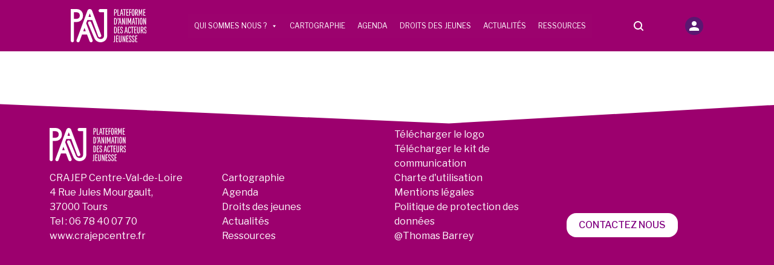

--- FILE ---
content_type: text/html; charset=UTF-8
request_url: https://www.la-paaj.fr/cto/academie-orleans-tours/
body_size: 13231
content:
<!DOCTYPE html><html lang="fr-FR" class="no-js"><head><script data-no-optimize="1">var litespeed_docref=sessionStorage.getItem("litespeed_docref");litespeed_docref&&(Object.defineProperty(document,"referrer",{get:function(){return litespeed_docref}}),sessionStorage.removeItem("litespeed_docref"));</script> <meta charset="UTF-8"><meta name="viewport" content="width=device-width, initial-scale=1.0"><meta http-equiv="X-UA-Compatible" content="IE=edge,chrome=1" /><link rel="profile" href="http://gmpg.org/xfn/11"><link rel="pingback" href="https://www.la-paaj.fr/xmlrpc.php"><title>Académie Orléans-Tours - La Paaj</title>
<!--[if lt IE 9]> <script src="https://www.la-paaj.fr/wp-content/themes/crajep/js/html5.js"></script> <![endif]--><meta name='robots' content='index, follow, max-image-preview:large, max-snippet:-1, max-video-preview:-1' /><link rel="canonical" href="https://www.la-paaj.fr/cto/academie-orleans-tours/" /><meta property="og:locale" content="fr_FR" /><meta property="og:type" content="article" /><meta property="og:title" content="Académie Orléans-Tours - La Paaj" /><meta property="og:url" content="https://www.la-paaj.fr/cto/academie-orleans-tours/" /><meta property="og:site_name" content="La Paaj" /><meta property="article:modified_time" content="2022-08-17T11:50:40+00:00" /><meta property="og:image" content="https://www.la-paaj.fr/wp-content/uploads/2022/08/academie.png" /><meta property="og:image:width" content="282" /><meta property="og:image:height" content="179" /><meta property="og:image:type" content="image/png" /><meta name="twitter:card" content="summary_large_image" /> <script type="application/ld+json" class="yoast-schema-graph">{"@context":"https://schema.org","@graph":[{"@type":"WebPage","@id":"https://www.la-paaj.fr/cto/academie-orleans-tours/","url":"https://www.la-paaj.fr/cto/academie-orleans-tours/","name":"Académie Orléans-Tours - La Paaj","isPartOf":{"@id":"https://www.la-paaj.fr/#website"},"primaryImageOfPage":{"@id":"https://www.la-paaj.fr/cto/academie-orleans-tours/#primaryimage"},"image":{"@id":"https://www.la-paaj.fr/cto/academie-orleans-tours/#primaryimage"},"thumbnailUrl":"https://www.la-paaj.fr/wp-content/uploads/2022/08/academie.png","datePublished":"2022-08-17T11:44:37+00:00","dateModified":"2022-08-17T11:50:40+00:00","breadcrumb":{"@id":"https://www.la-paaj.fr/cto/academie-orleans-tours/#breadcrumb"},"inLanguage":"fr-FR","potentialAction":[{"@type":"ReadAction","target":["https://www.la-paaj.fr/cto/academie-orleans-tours/"]}]},{"@type":"ImageObject","inLanguage":"fr-FR","@id":"https://www.la-paaj.fr/cto/academie-orleans-tours/#primaryimage","url":"https://www.la-paaj.fr/wp-content/uploads/2022/08/academie.png","contentUrl":"https://www.la-paaj.fr/wp-content/uploads/2022/08/academie.png","width":282,"height":179},{"@type":"BreadcrumbList","@id":"https://www.la-paaj.fr/cto/academie-orleans-tours/#breadcrumb","itemListElement":[{"@type":"ListItem","position":1,"name":"Accueil","item":"https://www.la-paaj.fr/"},{"@type":"ListItem","position":2,"name":"Académie Orléans-Tours"}]},{"@type":"WebSite","@id":"https://www.la-paaj.fr/#website","url":"https://www.la-paaj.fr/","name":"La Paaj","description":"Plateforme d&#039;animation des acteurs jeunesse","potentialAction":[{"@type":"SearchAction","target":{"@type":"EntryPoint","urlTemplate":"https://www.la-paaj.fr/?s={search_term_string}"},"query-input":{"@type":"PropertyValueSpecification","valueRequired":true,"valueName":"search_term_string"}}],"inLanguage":"fr-FR"}]}</script> <link rel="alternate" title="oEmbed (JSON)" type="application/json+oembed" href="https://www.la-paaj.fr/wp-json/oembed/1.0/embed?url=https%3A%2F%2Fwww.la-paaj.fr%2Fcto%2Facademie-orleans-tours%2F" /><link rel="alternate" title="oEmbed (XML)" type="text/xml+oembed" href="https://www.la-paaj.fr/wp-json/oembed/1.0/embed?url=https%3A%2F%2Fwww.la-paaj.fr%2Fcto%2Facademie-orleans-tours%2F&#038;format=xml" /><style id='wp-img-auto-sizes-contain-inline-css' type='text/css'>img:is([sizes=auto i],[sizes^="auto," i]){contain-intrinsic-size:3000px 1500px}
/*# sourceURL=wp-img-auto-sizes-contain-inline-css */</style><link data-optimized="2" rel="stylesheet" href="https://www.la-paaj.fr/wp-content/litespeed/css/f2a14a439dc31f68e29494d462cadc1a.css?ver=37f06" /><style id='global-styles-inline-css' type='text/css'>:root{--wp--preset--aspect-ratio--square: 1;--wp--preset--aspect-ratio--4-3: 4/3;--wp--preset--aspect-ratio--3-4: 3/4;--wp--preset--aspect-ratio--3-2: 3/2;--wp--preset--aspect-ratio--2-3: 2/3;--wp--preset--aspect-ratio--16-9: 16/9;--wp--preset--aspect-ratio--9-16: 9/16;--wp--preset--color--black: #000000;--wp--preset--color--cyan-bluish-gray: #abb8c3;--wp--preset--color--white: #ffffff;--wp--preset--color--pale-pink: #f78da7;--wp--preset--color--vivid-red: #cf2e2e;--wp--preset--color--luminous-vivid-orange: #ff6900;--wp--preset--color--luminous-vivid-amber: #fcb900;--wp--preset--color--light-green-cyan: #7bdcb5;--wp--preset--color--vivid-green-cyan: #00d084;--wp--preset--color--pale-cyan-blue: #8ed1fc;--wp--preset--color--vivid-cyan-blue: #0693e3;--wp--preset--color--vivid-purple: #9b51e0;--wp--preset--color--couleur-1: #3d2880;--wp--preset--color--couleur-2: #752182;--wp--preset--color--couleur-3: #b31080;--wp--preset--color--couleur-4: #e6007e;--wp--preset--gradient--vivid-cyan-blue-to-vivid-purple: linear-gradient(135deg,rgb(6,147,227) 0%,rgb(155,81,224) 100%);--wp--preset--gradient--light-green-cyan-to-vivid-green-cyan: linear-gradient(135deg,rgb(122,220,180) 0%,rgb(0,208,130) 100%);--wp--preset--gradient--luminous-vivid-amber-to-luminous-vivid-orange: linear-gradient(135deg,rgb(252,185,0) 0%,rgb(255,105,0) 100%);--wp--preset--gradient--luminous-vivid-orange-to-vivid-red: linear-gradient(135deg,rgb(255,105,0) 0%,rgb(207,46,46) 100%);--wp--preset--gradient--very-light-gray-to-cyan-bluish-gray: linear-gradient(135deg,rgb(238,238,238) 0%,rgb(169,184,195) 100%);--wp--preset--gradient--cool-to-warm-spectrum: linear-gradient(135deg,rgb(74,234,220) 0%,rgb(151,120,209) 20%,rgb(207,42,186) 40%,rgb(238,44,130) 60%,rgb(251,105,98) 80%,rgb(254,248,76) 100%);--wp--preset--gradient--blush-light-purple: linear-gradient(135deg,rgb(255,206,236) 0%,rgb(152,150,240) 100%);--wp--preset--gradient--blush-bordeaux: linear-gradient(135deg,rgb(254,205,165) 0%,rgb(254,45,45) 50%,rgb(107,0,62) 100%);--wp--preset--gradient--luminous-dusk: linear-gradient(135deg,rgb(255,203,112) 0%,rgb(199,81,192) 50%,rgb(65,88,208) 100%);--wp--preset--gradient--pale-ocean: linear-gradient(135deg,rgb(255,245,203) 0%,rgb(182,227,212) 50%,rgb(51,167,181) 100%);--wp--preset--gradient--electric-grass: linear-gradient(135deg,rgb(202,248,128) 0%,rgb(113,206,126) 100%);--wp--preset--gradient--midnight: linear-gradient(135deg,rgb(2,3,129) 0%,rgb(40,116,252) 100%);--wp--preset--font-size--small: 13px;--wp--preset--font-size--medium: 20px;--wp--preset--font-size--large: 36px;--wp--preset--font-size--x-large: 42px;--wp--preset--font-family--libre-franklin: Libre Franklin, sans-serif;--wp--preset--spacing--20: 0.44rem;--wp--preset--spacing--30: 0.67rem;--wp--preset--spacing--40: 1rem;--wp--preset--spacing--50: 1.5rem;--wp--preset--spacing--60: 2.25rem;--wp--preset--spacing--70: 3.38rem;--wp--preset--spacing--80: 5.06rem;--wp--preset--shadow--natural: 6px 6px 9px rgba(0, 0, 0, 0.2);--wp--preset--shadow--deep: 12px 12px 50px rgba(0, 0, 0, 0.4);--wp--preset--shadow--sharp: 6px 6px 0px rgba(0, 0, 0, 0.2);--wp--preset--shadow--outlined: 6px 6px 0px -3px rgb(255, 255, 255), 6px 6px rgb(0, 0, 0);--wp--preset--shadow--crisp: 6px 6px 0px rgb(0, 0, 0);}:root { --wp--style--global--content-size: 800px;--wp--style--global--wide-size: 1200px; }:where(body) { margin: 0; }.wp-site-blocks > .alignleft { float: left; margin-right: 2em; }.wp-site-blocks > .alignright { float: right; margin-left: 2em; }.wp-site-blocks > .aligncenter { justify-content: center; margin-left: auto; margin-right: auto; }:where(.wp-site-blocks) > * { margin-block-start: 24px; margin-block-end: 0; }:where(.wp-site-blocks) > :first-child { margin-block-start: 0; }:where(.wp-site-blocks) > :last-child { margin-block-end: 0; }:root { --wp--style--block-gap: 24px; }:root :where(.is-layout-flow) > :first-child{margin-block-start: 0;}:root :where(.is-layout-flow) > :last-child{margin-block-end: 0;}:root :where(.is-layout-flow) > *{margin-block-start: 24px;margin-block-end: 0;}:root :where(.is-layout-constrained) > :first-child{margin-block-start: 0;}:root :where(.is-layout-constrained) > :last-child{margin-block-end: 0;}:root :where(.is-layout-constrained) > *{margin-block-start: 24px;margin-block-end: 0;}:root :where(.is-layout-flex){gap: 24px;}:root :where(.is-layout-grid){gap: 24px;}.is-layout-flow > .alignleft{float: left;margin-inline-start: 0;margin-inline-end: 2em;}.is-layout-flow > .alignright{float: right;margin-inline-start: 2em;margin-inline-end: 0;}.is-layout-flow > .aligncenter{margin-left: auto !important;margin-right: auto !important;}.is-layout-constrained > .alignleft{float: left;margin-inline-start: 0;margin-inline-end: 2em;}.is-layout-constrained > .alignright{float: right;margin-inline-start: 2em;margin-inline-end: 0;}.is-layout-constrained > .aligncenter{margin-left: auto !important;margin-right: auto !important;}.is-layout-constrained > :where(:not(.alignleft):not(.alignright):not(.alignfull)){max-width: var(--wp--style--global--content-size);margin-left: auto !important;margin-right: auto !important;}.is-layout-constrained > .alignwide{max-width: var(--wp--style--global--wide-size);}body .is-layout-flex{display: flex;}.is-layout-flex{flex-wrap: wrap;align-items: center;}.is-layout-flex > :is(*, div){margin: 0;}body .is-layout-grid{display: grid;}.is-layout-grid > :is(*, div){margin: 0;}body{font-family: var(--wp--preset--font-family--libre-franklin);padding-top: 0px;padding-right: 0px;padding-bottom: 0px;padding-left: 0px;}a:where(:not(.wp-element-button)){text-decoration: underline;}:root :where(.wp-element-button, .wp-block-button__link){background-color: #32373c;border-width: 0;color: #fff;font-family: inherit;font-size: inherit;font-style: inherit;font-weight: inherit;letter-spacing: inherit;line-height: inherit;padding-top: calc(0.667em + 2px);padding-right: calc(1.333em + 2px);padding-bottom: calc(0.667em + 2px);padding-left: calc(1.333em + 2px);text-decoration: none;text-transform: inherit;}.has-black-color{color: var(--wp--preset--color--black) !important;}.has-cyan-bluish-gray-color{color: var(--wp--preset--color--cyan-bluish-gray) !important;}.has-white-color{color: var(--wp--preset--color--white) !important;}.has-pale-pink-color{color: var(--wp--preset--color--pale-pink) !important;}.has-vivid-red-color{color: var(--wp--preset--color--vivid-red) !important;}.has-luminous-vivid-orange-color{color: var(--wp--preset--color--luminous-vivid-orange) !important;}.has-luminous-vivid-amber-color{color: var(--wp--preset--color--luminous-vivid-amber) !important;}.has-light-green-cyan-color{color: var(--wp--preset--color--light-green-cyan) !important;}.has-vivid-green-cyan-color{color: var(--wp--preset--color--vivid-green-cyan) !important;}.has-pale-cyan-blue-color{color: var(--wp--preset--color--pale-cyan-blue) !important;}.has-vivid-cyan-blue-color{color: var(--wp--preset--color--vivid-cyan-blue) !important;}.has-vivid-purple-color{color: var(--wp--preset--color--vivid-purple) !important;}.has-couleur-1-color{color: var(--wp--preset--color--couleur-1) !important;}.has-couleur-2-color{color: var(--wp--preset--color--couleur-2) !important;}.has-couleur-3-color{color: var(--wp--preset--color--couleur-3) !important;}.has-couleur-4-color{color: var(--wp--preset--color--couleur-4) !important;}.has-black-background-color{background-color: var(--wp--preset--color--black) !important;}.has-cyan-bluish-gray-background-color{background-color: var(--wp--preset--color--cyan-bluish-gray) !important;}.has-white-background-color{background-color: var(--wp--preset--color--white) !important;}.has-pale-pink-background-color{background-color: var(--wp--preset--color--pale-pink) !important;}.has-vivid-red-background-color{background-color: var(--wp--preset--color--vivid-red) !important;}.has-luminous-vivid-orange-background-color{background-color: var(--wp--preset--color--luminous-vivid-orange) !important;}.has-luminous-vivid-amber-background-color{background-color: var(--wp--preset--color--luminous-vivid-amber) !important;}.has-light-green-cyan-background-color{background-color: var(--wp--preset--color--light-green-cyan) !important;}.has-vivid-green-cyan-background-color{background-color: var(--wp--preset--color--vivid-green-cyan) !important;}.has-pale-cyan-blue-background-color{background-color: var(--wp--preset--color--pale-cyan-blue) !important;}.has-vivid-cyan-blue-background-color{background-color: var(--wp--preset--color--vivid-cyan-blue) !important;}.has-vivid-purple-background-color{background-color: var(--wp--preset--color--vivid-purple) !important;}.has-couleur-1-background-color{background-color: var(--wp--preset--color--couleur-1) !important;}.has-couleur-2-background-color{background-color: var(--wp--preset--color--couleur-2) !important;}.has-couleur-3-background-color{background-color: var(--wp--preset--color--couleur-3) !important;}.has-couleur-4-background-color{background-color: var(--wp--preset--color--couleur-4) !important;}.has-black-border-color{border-color: var(--wp--preset--color--black) !important;}.has-cyan-bluish-gray-border-color{border-color: var(--wp--preset--color--cyan-bluish-gray) !important;}.has-white-border-color{border-color: var(--wp--preset--color--white) !important;}.has-pale-pink-border-color{border-color: var(--wp--preset--color--pale-pink) !important;}.has-vivid-red-border-color{border-color: var(--wp--preset--color--vivid-red) !important;}.has-luminous-vivid-orange-border-color{border-color: var(--wp--preset--color--luminous-vivid-orange) !important;}.has-luminous-vivid-amber-border-color{border-color: var(--wp--preset--color--luminous-vivid-amber) !important;}.has-light-green-cyan-border-color{border-color: var(--wp--preset--color--light-green-cyan) !important;}.has-vivid-green-cyan-border-color{border-color: var(--wp--preset--color--vivid-green-cyan) !important;}.has-pale-cyan-blue-border-color{border-color: var(--wp--preset--color--pale-cyan-blue) !important;}.has-vivid-cyan-blue-border-color{border-color: var(--wp--preset--color--vivid-cyan-blue) !important;}.has-vivid-purple-border-color{border-color: var(--wp--preset--color--vivid-purple) !important;}.has-couleur-1-border-color{border-color: var(--wp--preset--color--couleur-1) !important;}.has-couleur-2-border-color{border-color: var(--wp--preset--color--couleur-2) !important;}.has-couleur-3-border-color{border-color: var(--wp--preset--color--couleur-3) !important;}.has-couleur-4-border-color{border-color: var(--wp--preset--color--couleur-4) !important;}.has-vivid-cyan-blue-to-vivid-purple-gradient-background{background: var(--wp--preset--gradient--vivid-cyan-blue-to-vivid-purple) !important;}.has-light-green-cyan-to-vivid-green-cyan-gradient-background{background: var(--wp--preset--gradient--light-green-cyan-to-vivid-green-cyan) !important;}.has-luminous-vivid-amber-to-luminous-vivid-orange-gradient-background{background: var(--wp--preset--gradient--luminous-vivid-amber-to-luminous-vivid-orange) !important;}.has-luminous-vivid-orange-to-vivid-red-gradient-background{background: var(--wp--preset--gradient--luminous-vivid-orange-to-vivid-red) !important;}.has-very-light-gray-to-cyan-bluish-gray-gradient-background{background: var(--wp--preset--gradient--very-light-gray-to-cyan-bluish-gray) !important;}.has-cool-to-warm-spectrum-gradient-background{background: var(--wp--preset--gradient--cool-to-warm-spectrum) !important;}.has-blush-light-purple-gradient-background{background: var(--wp--preset--gradient--blush-light-purple) !important;}.has-blush-bordeaux-gradient-background{background: var(--wp--preset--gradient--blush-bordeaux) !important;}.has-luminous-dusk-gradient-background{background: var(--wp--preset--gradient--luminous-dusk) !important;}.has-pale-ocean-gradient-background{background: var(--wp--preset--gradient--pale-ocean) !important;}.has-electric-grass-gradient-background{background: var(--wp--preset--gradient--electric-grass) !important;}.has-midnight-gradient-background{background: var(--wp--preset--gradient--midnight) !important;}.has-small-font-size{font-size: var(--wp--preset--font-size--small) !important;}.has-medium-font-size{font-size: var(--wp--preset--font-size--medium) !important;}.has-large-font-size{font-size: var(--wp--preset--font-size--large) !important;}.has-x-large-font-size{font-size: var(--wp--preset--font-size--x-large) !important;}.has-libre-franklin-font-family{font-family: var(--wp--preset--font-family--libre-franklin) !important;}
/*# sourceURL=global-styles-inline-css */</style> <script type="litespeed/javascript" data-src="https://www.la-paaj.fr/wp-includes/js/jquery/jquery.min.js" id="jquery-core-js"></script> <link rel="https://api.w.org/" href="https://www.la-paaj.fr/wp-json/" /><link rel="alternate" title="JSON" type="application/json" href="https://www.la-paaj.fr/wp-json/wp/v2/cto/1394" /><link rel="EditURI" type="application/rsd+xml" title="RSD" href="https://www.la-paaj.fr/xmlrpc.php?rsd" /><meta name="generator" content="WordPress 6.9" /><link rel='shortlink' href='https://www.la-paaj.fr/?p=1394' /><style type="text/css" id="wp-custom-css">.btn-center{margin: auto;}</style><style type="text/css">/** Mega Menu CSS: fs **/</style><link rel="apple-touch-icon" sizes="57x57" href="/wp-content/themes/crajep/images/favicon/apple-icon-57x57.png"><link rel="apple-touch-icon" sizes="60x60" href="/wp-content/themes/crajep/images/favicon/apple-icon-60x60.png"><link rel="apple-touch-icon" sizes="72x72" href="/wp-content/themes/crajep/images/favicon/apple-icon-72x72.png"><link rel="apple-touch-icon" sizes="76x76" href="/wp-content/themes/crajep/images/favicon/apple-icon-76x76.png"><link rel="apple-touch-icon" sizes="114x114" href="/wp-content/themes/crajep/images/favicon/apple-icon-114x114.png"><link rel="apple-touch-icon" sizes="120x120" href="/wp-content/themes/crajep/images/favicon/apple-icon-120x120.png"><link rel="apple-touch-icon" sizes="144x144" href="/wp-content/themes/crajep/images/favicon/apple-icon-144x144.png"><link rel="apple-touch-icon" sizes="152x152" href="/wp-content/themes/crajep/images/favicon/apple-icon-152x152.png"><link rel="apple-touch-icon" sizes="180x180" href="/wp-content/themes/crajep/images/favicon/apple-icon-180x180.png"><link rel="icon" type="image/png" sizes="192x192"  href="/wp-content/themes/crajep/images/favicon/android-icon-192x192.png"><link rel="icon" type="image/png" sizes="32x32" href="/wp-content/themes/crajep/images/favicon/favicon-32x32.png"><link rel="icon" type="image/png" sizes="96x96" href="/wp-content/themes/crajep/images/favicon/favicon-96x96.png"><link rel="icon" type="image/png" sizes="16x16" href="/wp-content/themes/crajep/images/favicon/favicon-16x16.png"><link rel="manifest" href="/wp-content/themes/crajep/images/favicon/manifest.json"><meta name="msapplication-TileColor" content="#ffffff"><meta name="msapplication-TileImage" content="/wp-content/themes/crajep/images/favicon/ms-icon-144x144.png"><meta name="theme-color" content="#ffffff"><link rel="stylesheet" href="https://use.typekit.net/hbu5zie.css"> <script type="litespeed/javascript">tarteaucitron.init({"privacyUrl":"/politique-de-confidentialite","hashtag":"#tarteaucitron","cookieName":"tarteaucitron","orientation":"bottom","showAlertSmall":!0,"cookieslist":!1,"adblocker":!1,"DenyAllCta":!0,"AcceptAllCta":!0,"highPrivacy":!0,"handleBrowserDNTRequest":!1,"removeCredit":!0,"moreInfoLink":!0,"useExternalCss":!1,"readmoreLink":"/politique-de-confidentialite"})</script> <style>#tarteaucitronAlertSmall {
        left: 10px !important;
        right: auto !important;
    }
    #tarteaucitronIcon {
        left: 125px !important;
        right: auto !important;
        bottom: -10px !important;
    }</style> <script type="litespeed/javascript">var accesskey="3661"</script> <script type="litespeed/javascript" data-src="https://www.numanis.net/accessedition.js" charset="UTF-8"></script>  <script type="litespeed/javascript">var _paq=window._paq=window._paq||[];_paq.push(['trackPageView']);_paq.push(['enableLinkTracking']);(function(){var u="//www.la-paaj.fr/matomo/";_paq.push(['setTrackerUrl',u+'matomo.php']);_paq.push(['setSiteId','1']);var d=document,g=d.createElement('script'),s=d.getElementsByTagName('script')[0];g.async=!0;g.src=u+'matomo.js';s.parentNode.insertBefore(g,s)})()</script>  <script type="litespeed/javascript">function displayStructure(){jQuery('.prenom').css('display','none');jQuery('.next-step').removeClass('d-none');jQuery('.nom').removeClass('col-sm-6');jQuery('.nom').addClass('col-sm-12');jQuery('.nom').find('label').empty();jQuery('.nom').find('label').append("Nom de la structure");jQuery('.nom').find('#new-lastname').attr("placeholder","Nom de la structure")}
function displayIndividuel(){jQuery('.next-step').removeClass('d-none');jQuery('.prenom').css('display','block');jQuery('.nom').removeClass('col-sm-12');jQuery('.nom').addClass('col-sm-6');jQuery('.nom').find('label').empty();jQuery('.nom').find('label').append("Nom");jQuery('.nom').find('#new-lastname').attr("placeholder","Nom")}
function resetFormInscription(){jQuery('.next-step').addClass('d-none');jQuery('.input-compte').prop('checked',!1)}</script> </head><body class="wp-singular cto-template-default single single-cto postid-1394 wp-theme-crajep mega-menu-Menu-Haut"><header id="masthead" class="site-header" role="banner"><div class="container"><div class="d-flex justify-content-around flex-wrap align-items-center"><div class="logo-container">
<a title="La Paaj" href="/">
<img data-lazyloaded="1" src="[data-uri]" title="La Paaj" height="55" data-src="https://www.la-paaj.fr/wp-content/themes/crajep/images/logo.svg" alt="Logo PAAJ"/>
</a></div><div class="main-menu"><div id="mega-menu-wrap-Menu-Haut" class="mega-menu-wrap"><div class="mega-menu-toggle"><div class="mega-toggle-blocks-left"></div><div class="mega-toggle-blocks-center"></div><div class="mega-toggle-blocks-right"><div class='mega-toggle-block mega-menu-toggle-animated-block mega-toggle-block-0' id='mega-toggle-block-0'><button aria-label="Toggle Menu" class="mega-toggle-animated mega-toggle-animated-slider" type="button" aria-expanded="false">
<span class="mega-toggle-animated-box">
<span class="mega-toggle-animated-inner"></span>
</span>
</button></div></div></div><ul id="mega-menu-Menu-Haut" class="mega-menu max-mega-menu mega-menu-horizontal mega-no-js" data-event="hover_intent" data-effect="fade_up" data-effect-speed="200" data-effect-mobile="disabled" data-effect-speed-mobile="0" data-mobile-force-width="false" data-second-click="go" data-document-click="collapse" data-vertical-behaviour="standard" data-breakpoint="992" data-unbind="true" data-mobile-state="collapse_all" data-mobile-direction="vertical" data-hover-intent-timeout="300" data-hover-intent-interval="100"><li class="mega-menu-item mega-menu-item-type-custom mega-menu-item-object-custom mega-menu-item-has-children mega-align-bottom-left mega-menu-flyout mega-menu-item-1095" id="mega-menu-item-1095"><a class="mega-menu-link" href="/qui-sommes-nous/presentation" aria-expanded="false" tabindex="0">Qui sommes nous ?<span class="mega-indicator" aria-hidden="true"></span></a><ul class="mega-sub-menu"><li class="mega-menu-item mega-menu-item-type-post_type mega-menu-item-object-page mega-menu-item-941" id="mega-menu-item-941"><a class="mega-menu-link" href="https://www.la-paaj.fr/qui-sommes-nous/presentation/">Présentation</a></li><li class="mega-menu-item mega-menu-item-type-post_type mega-menu-item-object-page mega-menu-item-940" id="mega-menu-item-940"><a class="mega-menu-link" href="https://www.la-paaj.fr/qui-sommes-nous/partenaires/">Partenaires</a></li><li class="mega-menu-item mega-menu-item-type-post_type mega-menu-item-object-page mega-menu-item-1035" id="mega-menu-item-1035"><a class="mega-menu-link" href="https://www.la-paaj.fr/contacter-la-paaj/">Contact</a></li><li class="mega-menu-item mega-menu-item-type-post_type mega-menu-item-object-page mega-menu-item-1825" id="mega-menu-item-1825"><a class="mega-menu-link" href="https://www.la-paaj.fr/qui-sommes-nous/la-foire-aux-questions/">La foire aux questions</a></li></ul></li><li class="mega-menu-item mega-menu-item-type-post_type mega-menu-item-object-page mega-align-bottom-left mega-menu-flyout mega-menu-item-187" id="mega-menu-item-187"><a class="mega-menu-link" href="https://www.la-paaj.fr/cartographie-des-structures/" tabindex="0">Cartographie</a></li><li class="mega-menu-item mega-menu-item-type-post_type mega-menu-item-object-page mega-align-bottom-left mega-menu-flyout mega-menu-item-186" id="mega-menu-item-186"><a class="mega-menu-link" href="https://www.la-paaj.fr/recherche-agenda/" tabindex="0">Agenda</a></li><li class="mega-menu-item mega-menu-item-type-post_type mega-menu-item-object-page mega-align-bottom-left mega-menu-flyout mega-menu-item-185" id="mega-menu-item-185"><a class="mega-menu-link" href="https://www.la-paaj.fr/droits-des-jeunes/" tabindex="0">Droits des jeunes</a></li><li class="mega-menu-item mega-menu-item-type-post_type mega-menu-item-object-page mega-align-bottom-left mega-menu-flyout mega-menu-item-184" id="mega-menu-item-184"><a class="mega-menu-link" href="https://www.la-paaj.fr/actualites-jeunesse-et-education-populaire/" tabindex="0">Actualités</a></li><li class="mega-menu-item mega-menu-item-type-post_type mega-menu-item-object-page mega-align-bottom-left mega-menu-flyout mega-menu-item-183" id="mega-menu-item-183"><a class="mega-menu-link" href="https://www.la-paaj.fr/partage-de-ressources/" tabindex="0">Ressources</a></li></ul></div></div><div class="dropdown search">
<i class="icon-sprite icon-loupe dropdown-toggle" id="searchMenu" data-bs-toggle="dropdown" aria-expanded="false"></i><form role="search" method="get" class="search-form" action="/"><div class="navbar-btn input-group input-group-sm">
<input style="display: none;" type="search" class="form-control search-field" placeholder="Rechercher..." value="" name="s" title="Rechercher&nbsp;:">
<a class="search" id="search-icon" href="#"><span class="icon-sprite icon-search"></span></a></div></form></div><div class="login-container dropdown"><div class="login">
<a class="login-icon" data-bs-toggle="modal" href="#loginModal" role="button">
<span class="icon-sprite icon-member"></span>
</a></div></div></div></div></header><div class="modal fade modal-full-size" tabindex="-1" id="loginModal" aria-labelledby="loginModalLabel" aria-hidden="true" data-bs-backdrop="static" data-bs-keyboard="false"><div class="modal-dialog modal-dialog-centered"><div class="modal-content"><div class="modal-header">
<button type="button" class="btn-close" data-bs-dismiss="modal" aria-label="Close"></button></div><div class="modal-body"><div class="container"><div class="row"><div class="text-center">
<a href="/">
<img data-lazyloaded="1" src="[data-uri]" width="177" height="90" data-src="/wp-content/themes/crajep/images/logo-popup.png"/>
</a><hr/></div><div class="row"><div class="text-center"><h3>Bienvenue sur la PAAJ !</h3><p>Tout le contenu du portail est accessible sans compte. Seules les structures et collectivités doivent en créer un pour accéder aux formulaires et compléter leurs informations.<br />
<strong>Bonne journée</strong></p></div></div></div><div class="error-messages"></div><div class="row"><form method="post" class="sign-in">
<a data-bs-toggle="modal" href="#registerModal" role="button">Pas encore de compte ? Inscrivez-vous !</a><div class="row">
<label for="user-name" class="form-label">E-mail</label><br />
<input type="text" name="user-name" class="form-control" id="user-name" value="" required/></div><div class="row">
<label for="password" class="form-label">Mot de passe</label><br />
<input type="password" name="password" class="form-control" id="password" required/></div><div class="checkbox">
<input type="checkbox" class="labelauty" id="remember-me" name="remember-me" value='1' checked>
<label for="remember-me">Se souvenir de moi</label></div><div class="row">
<input type="submit" name="submit" class="btn btn-login" value="Connexion" id = "yellow-button" />
<input type="hidden" name="action" value="log-in" /></div>
<a href="/wp-login.php?action=lostpassword" role="button">Mot de passe oublié ?</a></form></div></div></div></div></div></div><div class="modal fade modal-full-size" tabindex="-1" id="registerModal" aria-labelledby="registerModalLabel" aria-hidden="true" data-bs-backdrop="static" data-bs-keyboard="false"><div class="modal-dialog modal-dialog-centered"><div class="modal-content"><div class="modal-header">
<button type="button" class="btn-close" data-bs-dismiss="modal" aria-label="Close"></button></div><div class="modal-body"><div class="container"><div class="row"><div class="text-center">
<a href="/">
<img data-lazyloaded="1" src="[data-uri]" width="177" height="90" data-src="/wp-content/themes/crajep/images/logo-popup.png"/>
</a><hr/></div></div><div class="row"><div class="text-center"><h3>Bienvenue sur la PAAJ !</h3><p>Créez votre compte en quelques clics.</p></div></div><div class="row"><form action="#" method="POST" name="register-form" class="register-form"><div class="row">
<label for="individuel" class="form-label">Type de compte</label><p>Merci de choisir le type de compte que vous désirez créer :</p><div class="d-flex flex-wrap gap-2 justify-content-center"><div class="text-center my-2 my-sm-0">
<input type="radio" name="compte" id="individuel" value="crajep" class="input-compte">
<label for="individuel">Individuel</label></div><div class="text-center my-2 my-sm-0">
<input type="radio" name="compte" id="structure" value="structure" class="input-compte">
<label for="structure">Structure</label></div></div></div><div class="next-step d-none"><div class="row"><div class="prenom col-sm-6">
<label class="form-label">Prénom</label>
<input type="text" name="new_user_firstname" placeholder="Prénom" id="new-firstname" class="form-control"></div><div class="nom col-sm-6">
<label class="form-label">Nom</label>
<input type="text" name="new_user_lastname" placeholder="Nom" id="new-lastname" class="form-control"></div></div><div class="row"><div class="col-sm-12">
<label class="form-label">E-mail</label>
<input type="email" name="new_user_email" placeholder="Adresse e-mail" id="new-useremail" class="form-control"></div></div><div class="row align-items-end"><div class="col-sm-6">
<label class="form-label">Mot de passe <img data-lazyloaded="1" src="[data-uri]" width="512" height="30" data-src="https://www.la-paaj.fr/wp-content/themes/crajep/images/eye.png" alt="Icone d'oeil" id="showPassword"></label>
<input type="password" name="new_user_password" placeholder="Mot de passe" id="new-userpassword" class="form-control"></div><div class="col-sm-6">
<label class="form-label">Confirmation mot de passe</label>
<input type="password" name="re-pwd" placeholder="Confirmation" id="re-pwd" class="form-control"></div></div><div class="row">
<input type="submit" class="btn btn-login" id="register-button" value="Je crée mon compte" ></div></div>
<a data-bs-toggle="modal" href="#loginModal" role="button">Déjà un compte ? Connectez-vous !</a></form></div><p id="description-error" style="display:none"></p></div></div></div></div></div> <script type="litespeed/javascript">jQuery('.input-compte').change(function(){if(this.value=='structure'){displayStructure()}
if(this.value=='crajep'){displayIndividuel()}})
jQuery('#register-button').on('click',function(e){e.preventDefault();var today=Date.now();var newLastName=jQuery('#new-lastname').val();var newFirstName=jQuery('#new-firstname').val();var newUserEmail=jQuery('#new-useremail').val();var newUserPassword=jQuery('#new-userpassword').val();var newUserRepassword=jQuery('#re-pwd').val();var newUserRole=jQuery("input[name='compte']:checked").val();jQuery.ajax({type:"POST",url:"https://www.la-paaj.fr/wp-admin/admin-ajax.php",data:{action:"register_user_front_end",new_user_name:newLastName.toLowerCase()+'#'+today,new_user_firstname:newFirstName,new_user_lastname:newLastName,new_user_email:newUserEmail,new_user_password:newUserPassword,new_user_repassword:newUserRepassword,new_user_role:newUserRole},success:function(results){jQuery('#description-error').text(results).show();if(results=='Tout est OK, votre compte est bien crée : la page va se rafraichir.'){function redirecting(){location.href="/compte/"}
setTimeout(redirecting,2000)}},error:function(results){}})});document.addEventListener('hidden.bs.modal',function(){resetFormInscription()})</script> <div id="primary" class="content-area"><main id="main" class="site-main" role="main"></main></div> <script type="litespeed/javascript">jQuery(document).ready(function(){jQuery('.favoris').on('click',function(e){e.preventDefault();var itemId=jQuery(this).data('id');var currentHeart=jQuery(this);var isFavori=currentHeart.hasClass('icon-red-heart')?1:0;jQuery.ajax({type:"POST",url:"https://www.la-paaj.fr/wp-admin/admin-ajax.php",data:{action:"add_favori",favori:isFavori,ID:itemId},success:function(results){if(results==0){currentHeart.removeClass('icon-white-heart').addClass('icon-red-heart')}else if(results==1){currentHeart.removeClass('icon-red-heart').addClass('icon-white-heart')}},error:function(results){console.error('Erreur lors de l\'ajout au favoris')}})})})</script> <div class="footer"><div class="container"><div class="row"><div class="col-md-6 col-xl-3 my-3 align-self-end"><div class="text-center text-md-start">
<a class="d-block mb-3" title="La Paaj" href="/">
<img data-lazyloaded="1" src="[data-uri]" title="La Paaj" height="55" data-src="https://www.la-paaj.fr/wp-content/themes/crajep/images/logo.svg" alt="Logo PAAJ"/>
</a><p>CRAJEP Centre-Val-de-Loire</p><p>4 Rue Jules Mourgault,<br/>37000 Tours</p><p>Tel : <a href="tel:+06 78 40 07 70">06 78 40 07 70</a></p><p><a href="https://www.crajepcentre.fr">www.crajepcentre.fr</a></p></div></div><div class="col-md-6 col-xl-3 my-3 align-self-end"><ul class="text-center text-md-start mb-0"><li>
<a href="/cartographie/">Cartographie</a></li><li>
<a href="/recherche-agenda/">Agenda</a></li><li>
<a href="/droits-des-jeunes/">Droits des jeunes</a></li><li>
<a href="/actualites">Actualités</a></li><li>
<a href="/ressources/">Ressources</a></li></ul></div><div class="col-md-6 col-xl-3 my-3 align-self-end"><ul class="text-center text-md-start mb-0"><li>
<a download target="_blank" href="https://www.la-paaj.fr/wp-content/uploads/2022/11/Logo_PAAJ_RVB.png">Télécharger le logo</a></li><li>
<a download target="_blank" href="https://www.la-paaj.fr/wp-content/uploads/2022/11/kit-communication.zip">Télécharger le kit de communication</a></li><li>
<a target="_blank" href="https://www.la-paaj.fr/wp-content/uploads/2022/07/Charte-dutilisation.pdf">Charte d'utilisation</a></li><li>
<a href="/mentions-legales/">Mentions légales</a></li><li>
<a href="/politique-de-confidentialite/">Politique de protection des données</a></li><li>
<a target="_blank" href="https://www.linkedin.com/in/thomas-barrey-65a74829/">@Thomas Barrey</a></li></ul></div><div class="col-md-6 col-xl-3 my-3 text-center text-md-start copyright align-self-end">
<a href="/nous-contacter/" class="contact">Contactez nous</a></div></div></div></div> <script type="speculationrules">{"prefetch":[{"source":"document","where":{"and":[{"href_matches":"/*"},{"not":{"href_matches":["/wp-*.php","/wp-admin/*","/wp-content/uploads/*","/wp-content/*","/wp-content/plugins/*","/wp-content/themes/crajep/*","/*\\?(.+)"]}},{"not":{"selector_matches":"a[rel~=\"nofollow\"]"}},{"not":{"selector_matches":".no-prefetch, .no-prefetch a"}}]},"eagerness":"conservative"}]}</script> <script type="litespeed/javascript">const accesskey="3661"</script><script type="litespeed/javascript" data-src="https://www.numanis.net/accessedition.js" charset="UTF-8"></script> <script id="wp-i18n-js-after" type="litespeed/javascript">wp.i18n.setLocaleData({'text direction\u0004ltr':['ltr']})</script> <script id="contact-form-7-js-translations" type="litespeed/javascript">(function(domain,translations){var localeData=translations.locale_data[domain]||translations.locale_data.messages;localeData[""].domain=domain;wp.i18n.setLocaleData(localeData,domain)})("contact-form-7",{"translation-revision-date":"2025-02-06 12:02:14+0000","generator":"GlotPress\/4.0.1","domain":"messages","locale_data":{"messages":{"":{"domain":"messages","plural-forms":"nplurals=2; plural=n > 1;","lang":"fr"},"This contact form is placed in the wrong place.":["Ce formulaire de contact est plac\u00e9 dans un mauvais endroit."],"Error:":["Erreur\u00a0:"]}},"comment":{"reference":"includes\/js\/index.js"}})</script> <script id="contact-form-7-js-before" type="litespeed/javascript">var wpcf7={"api":{"root":"https:\/\/www.la-paaj.fr\/wp-json\/","namespace":"contact-form-7\/v1"},"cached":1}</script> <script id="wpcf7cf-scripts-js-extra" type="litespeed/javascript">var wpcf7cf_global_settings={"ajaxurl":"https://www.la-paaj.fr/wp-admin/admin-ajax.php"}</script> <script type="litespeed/javascript" data-src="https://www.google.com/recaptcha/api.js?render=6LdUYycjAAAAAIiZungb96wxwFaL8L_vstP4YYeO&amp;ver=3.0" id="google-recaptcha-js"></script> <script id="wpcf7-recaptcha-js-before" type="litespeed/javascript">var wpcf7_recaptcha={"sitekey":"6LdUYycjAAAAAIiZungb96wxwFaL8L_vstP4YYeO","actions":{"homepage":"homepage","contactform":"contactform"}}</script> <script type="litespeed/javascript">tarteaucitron.user.matomoId=1;(tarteaucitron.job=tarteaucitron.job||[]).push('matomo')</script> <a href="#" id="back-to-top" title="Back to top">&uarr;</a> <script data-no-optimize="1">window.lazyLoadOptions=Object.assign({},{threshold:300},window.lazyLoadOptions||{});!function(t,e){"object"==typeof exports&&"undefined"!=typeof module?module.exports=e():"function"==typeof define&&define.amd?define(e):(t="undefined"!=typeof globalThis?globalThis:t||self).LazyLoad=e()}(this,function(){"use strict";function e(){return(e=Object.assign||function(t){for(var e=1;e<arguments.length;e++){var n,a=arguments[e];for(n in a)Object.prototype.hasOwnProperty.call(a,n)&&(t[n]=a[n])}return t}).apply(this,arguments)}function o(t){return e({},at,t)}function l(t,e){return t.getAttribute(gt+e)}function c(t){return l(t,vt)}function s(t,e){return function(t,e,n){e=gt+e;null!==n?t.setAttribute(e,n):t.removeAttribute(e)}(t,vt,e)}function i(t){return s(t,null),0}function r(t){return null===c(t)}function u(t){return c(t)===_t}function d(t,e,n,a){t&&(void 0===a?void 0===n?t(e):t(e,n):t(e,n,a))}function f(t,e){et?t.classList.add(e):t.className+=(t.className?" ":"")+e}function _(t,e){et?t.classList.remove(e):t.className=t.className.replace(new RegExp("(^|\\s+)"+e+"(\\s+|$)")," ").replace(/^\s+/,"").replace(/\s+$/,"")}function g(t){return t.llTempImage}function v(t,e){!e||(e=e._observer)&&e.unobserve(t)}function b(t,e){t&&(t.loadingCount+=e)}function p(t,e){t&&(t.toLoadCount=e)}function n(t){for(var e,n=[],a=0;e=t.children[a];a+=1)"SOURCE"===e.tagName&&n.push(e);return n}function h(t,e){(t=t.parentNode)&&"PICTURE"===t.tagName&&n(t).forEach(e)}function a(t,e){n(t).forEach(e)}function m(t){return!!t[lt]}function E(t){return t[lt]}function I(t){return delete t[lt]}function y(e,t){var n;m(e)||(n={},t.forEach(function(t){n[t]=e.getAttribute(t)}),e[lt]=n)}function L(a,t){var o;m(a)&&(o=E(a),t.forEach(function(t){var e,n;e=a,(t=o[n=t])?e.setAttribute(n,t):e.removeAttribute(n)}))}function k(t,e,n){f(t,e.class_loading),s(t,st),n&&(b(n,1),d(e.callback_loading,t,n))}function A(t,e,n){n&&t.setAttribute(e,n)}function O(t,e){A(t,rt,l(t,e.data_sizes)),A(t,it,l(t,e.data_srcset)),A(t,ot,l(t,e.data_src))}function w(t,e,n){var a=l(t,e.data_bg_multi),o=l(t,e.data_bg_multi_hidpi);(a=nt&&o?o:a)&&(t.style.backgroundImage=a,n=n,f(t=t,(e=e).class_applied),s(t,dt),n&&(e.unobserve_completed&&v(t,e),d(e.callback_applied,t,n)))}function x(t,e){!e||0<e.loadingCount||0<e.toLoadCount||d(t.callback_finish,e)}function M(t,e,n){t.addEventListener(e,n),t.llEvLisnrs[e]=n}function N(t){return!!t.llEvLisnrs}function z(t){if(N(t)){var e,n,a=t.llEvLisnrs;for(e in a){var o=a[e];n=e,o=o,t.removeEventListener(n,o)}delete t.llEvLisnrs}}function C(t,e,n){var a;delete t.llTempImage,b(n,-1),(a=n)&&--a.toLoadCount,_(t,e.class_loading),e.unobserve_completed&&v(t,n)}function R(i,r,c){var l=g(i)||i;N(l)||function(t,e,n){N(t)||(t.llEvLisnrs={});var a="VIDEO"===t.tagName?"loadeddata":"load";M(t,a,e),M(t,"error",n)}(l,function(t){var e,n,a,o;n=r,a=c,o=u(e=i),C(e,n,a),f(e,n.class_loaded),s(e,ut),d(n.callback_loaded,e,a),o||x(n,a),z(l)},function(t){var e,n,a,o;n=r,a=c,o=u(e=i),C(e,n,a),f(e,n.class_error),s(e,ft),d(n.callback_error,e,a),o||x(n,a),z(l)})}function T(t,e,n){var a,o,i,r,c;t.llTempImage=document.createElement("IMG"),R(t,e,n),m(c=t)||(c[lt]={backgroundImage:c.style.backgroundImage}),i=n,r=l(a=t,(o=e).data_bg),c=l(a,o.data_bg_hidpi),(r=nt&&c?c:r)&&(a.style.backgroundImage='url("'.concat(r,'")'),g(a).setAttribute(ot,r),k(a,o,i)),w(t,e,n)}function G(t,e,n){var a;R(t,e,n),a=e,e=n,(t=Et[(n=t).tagName])&&(t(n,a),k(n,a,e))}function D(t,e,n){var a;a=t,(-1<It.indexOf(a.tagName)?G:T)(t,e,n)}function S(t,e,n){var a;t.setAttribute("loading","lazy"),R(t,e,n),a=e,(e=Et[(n=t).tagName])&&e(n,a),s(t,_t)}function V(t){t.removeAttribute(ot),t.removeAttribute(it),t.removeAttribute(rt)}function j(t){h(t,function(t){L(t,mt)}),L(t,mt)}function F(t){var e;(e=yt[t.tagName])?e(t):m(e=t)&&(t=E(e),e.style.backgroundImage=t.backgroundImage)}function P(t,e){var n;F(t),n=e,r(e=t)||u(e)||(_(e,n.class_entered),_(e,n.class_exited),_(e,n.class_applied),_(e,n.class_loading),_(e,n.class_loaded),_(e,n.class_error)),i(t),I(t)}function U(t,e,n,a){var o;n.cancel_on_exit&&(c(t)!==st||"IMG"===t.tagName&&(z(t),h(o=t,function(t){V(t)}),V(o),j(t),_(t,n.class_loading),b(a,-1),i(t),d(n.callback_cancel,t,e,a)))}function $(t,e,n,a){var o,i,r=(i=t,0<=bt.indexOf(c(i)));s(t,"entered"),f(t,n.class_entered),_(t,n.class_exited),o=t,i=a,n.unobserve_entered&&v(o,i),d(n.callback_enter,t,e,a),r||D(t,n,a)}function q(t){return t.use_native&&"loading"in HTMLImageElement.prototype}function H(t,o,i){t.forEach(function(t){return(a=t).isIntersecting||0<a.intersectionRatio?$(t.target,t,o,i):(e=t.target,n=t,a=o,t=i,void(r(e)||(f(e,a.class_exited),U(e,n,a,t),d(a.callback_exit,e,n,t))));var e,n,a})}function B(e,n){var t;tt&&!q(e)&&(n._observer=new IntersectionObserver(function(t){H(t,e,n)},{root:(t=e).container===document?null:t.container,rootMargin:t.thresholds||t.threshold+"px"}))}function J(t){return Array.prototype.slice.call(t)}function K(t){return t.container.querySelectorAll(t.elements_selector)}function Q(t){return c(t)===ft}function W(t,e){return e=t||K(e),J(e).filter(r)}function X(e,t){var n;(n=K(e),J(n).filter(Q)).forEach(function(t){_(t,e.class_error),i(t)}),t.update()}function t(t,e){var n,a,t=o(t);this._settings=t,this.loadingCount=0,B(t,this),n=t,a=this,Y&&window.addEventListener("online",function(){X(n,a)}),this.update(e)}var Y="undefined"!=typeof window,Z=Y&&!("onscroll"in window)||"undefined"!=typeof navigator&&/(gle|ing|ro)bot|crawl|spider/i.test(navigator.userAgent),tt=Y&&"IntersectionObserver"in window,et=Y&&"classList"in document.createElement("p"),nt=Y&&1<window.devicePixelRatio,at={elements_selector:".lazy",container:Z||Y?document:null,threshold:300,thresholds:null,data_src:"src",data_srcset:"srcset",data_sizes:"sizes",data_bg:"bg",data_bg_hidpi:"bg-hidpi",data_bg_multi:"bg-multi",data_bg_multi_hidpi:"bg-multi-hidpi",data_poster:"poster",class_applied:"applied",class_loading:"litespeed-loading",class_loaded:"litespeed-loaded",class_error:"error",class_entered:"entered",class_exited:"exited",unobserve_completed:!0,unobserve_entered:!1,cancel_on_exit:!0,callback_enter:null,callback_exit:null,callback_applied:null,callback_loading:null,callback_loaded:null,callback_error:null,callback_finish:null,callback_cancel:null,use_native:!1},ot="src",it="srcset",rt="sizes",ct="poster",lt="llOriginalAttrs",st="loading",ut="loaded",dt="applied",ft="error",_t="native",gt="data-",vt="ll-status",bt=[st,ut,dt,ft],pt=[ot],ht=[ot,ct],mt=[ot,it,rt],Et={IMG:function(t,e){h(t,function(t){y(t,mt),O(t,e)}),y(t,mt),O(t,e)},IFRAME:function(t,e){y(t,pt),A(t,ot,l(t,e.data_src))},VIDEO:function(t,e){a(t,function(t){y(t,pt),A(t,ot,l(t,e.data_src))}),y(t,ht),A(t,ct,l(t,e.data_poster)),A(t,ot,l(t,e.data_src)),t.load()}},It=["IMG","IFRAME","VIDEO"],yt={IMG:j,IFRAME:function(t){L(t,pt)},VIDEO:function(t){a(t,function(t){L(t,pt)}),L(t,ht),t.load()}},Lt=["IMG","IFRAME","VIDEO"];return t.prototype={update:function(t){var e,n,a,o=this._settings,i=W(t,o);{if(p(this,i.length),!Z&&tt)return q(o)?(e=o,n=this,i.forEach(function(t){-1!==Lt.indexOf(t.tagName)&&S(t,e,n)}),void p(n,0)):(t=this._observer,o=i,t.disconnect(),a=t,void o.forEach(function(t){a.observe(t)}));this.loadAll(i)}},destroy:function(){this._observer&&this._observer.disconnect(),K(this._settings).forEach(function(t){I(t)}),delete this._observer,delete this._settings,delete this.loadingCount,delete this.toLoadCount},loadAll:function(t){var e=this,n=this._settings;W(t,n).forEach(function(t){v(t,e),D(t,n,e)})},restoreAll:function(){var e=this._settings;K(e).forEach(function(t){P(t,e)})}},t.load=function(t,e){e=o(e);D(t,e)},t.resetStatus=function(t){i(t)},t}),function(t,e){"use strict";function n(){e.body.classList.add("litespeed_lazyloaded")}function a(){console.log("[LiteSpeed] Start Lazy Load"),o=new LazyLoad(Object.assign({},t.lazyLoadOptions||{},{elements_selector:"[data-lazyloaded]",callback_finish:n})),i=function(){o.update()},t.MutationObserver&&new MutationObserver(i).observe(e.documentElement,{childList:!0,subtree:!0,attributes:!0})}var o,i;t.addEventListener?t.addEventListener("load",a,!1):t.attachEvent("onload",a)}(window,document);</script><script data-no-optimize="1">window.litespeed_ui_events=window.litespeed_ui_events||["mouseover","click","keydown","wheel","touchmove","touchstart"];var urlCreator=window.URL||window.webkitURL;function litespeed_load_delayed_js_force(){console.log("[LiteSpeed] Start Load JS Delayed"),litespeed_ui_events.forEach(e=>{window.removeEventListener(e,litespeed_load_delayed_js_force,{passive:!0})}),document.querySelectorAll("iframe[data-litespeed-src]").forEach(e=>{e.setAttribute("src",e.getAttribute("data-litespeed-src"))}),"loading"==document.readyState?window.addEventListener("DOMContentLoaded",litespeed_load_delayed_js):litespeed_load_delayed_js()}litespeed_ui_events.forEach(e=>{window.addEventListener(e,litespeed_load_delayed_js_force,{passive:!0})});async function litespeed_load_delayed_js(){let t=[];for(var d in document.querySelectorAll('script[type="litespeed/javascript"]').forEach(e=>{t.push(e)}),t)await new Promise(e=>litespeed_load_one(t[d],e));document.dispatchEvent(new Event("DOMContentLiteSpeedLoaded")),window.dispatchEvent(new Event("DOMContentLiteSpeedLoaded"))}function litespeed_load_one(t,e){console.log("[LiteSpeed] Load ",t);var d=document.createElement("script");d.addEventListener("load",e),d.addEventListener("error",e),t.getAttributeNames().forEach(e=>{"type"!=e&&d.setAttribute("data-src"==e?"src":e,t.getAttribute(e))});let a=!(d.type="text/javascript");!d.src&&t.textContent&&(d.src=litespeed_inline2src(t.textContent),a=!0),t.after(d),t.remove(),a&&e()}function litespeed_inline2src(t){try{var d=urlCreator.createObjectURL(new Blob([t.replace(/^(?:<!--)?(.*?)(?:-->)?$/gm,"$1")],{type:"text/javascript"}))}catch(e){d="data:text/javascript;base64,"+btoa(t.replace(/^(?:<!--)?(.*?)(?:-->)?$/gm,"$1"))}return d}</script><script data-no-optimize="1">var litespeed_vary=document.cookie.replace(/(?:(?:^|.*;\s*)_lscache_vary\s*\=\s*([^;]*).*$)|^.*$/,"");litespeed_vary||fetch("/wp-content/plugins/litespeed-cache/guest.vary.php",{method:"POST",cache:"no-cache",redirect:"follow"}).then(e=>e.json()).then(e=>{console.log(e),e.hasOwnProperty("reload")&&"yes"==e.reload&&(sessionStorage.setItem("litespeed_docref",document.referrer),window.location.reload(!0))});</script><script data-optimized="1" type="litespeed/javascript" data-src="https://www.la-paaj.fr/wp-content/litespeed/js/159461a3c9134115daf4d77db17f6463.js?ver=37f06"></script></body></html>
<!-- Page optimized by LiteSpeed Cache @2026-02-01 00:00:28 -->

<!-- Page supported by LiteSpeed Cache 7.7 on 2026-02-01 00:00:28 -->
<!-- Guest Mode -->
<!-- QUIC.cloud UCSS in queue -->

--- FILE ---
content_type: image/svg+xml
request_url: https://www.la-paaj.fr/wp-content/themes/crajep/images/logo.svg
body_size: 13537
content:
<?xml version="1.0" encoding="UTF-8"?><svg id="Calque_1" xmlns="http://www.w3.org/2000/svg" viewBox="0 0 132.44 58"><defs><style>.cls-1{fill:#fff;}</style></defs><g><path class="cls-1" d="M75.85,11.37V.49c0-.2,.14-.34,.34-.34h1.77c2.02,0,2.62,1.35,2.62,3.5s-.72,3.54-2.64,3.54h-.76v4.19c0,.2-.14,.34-.34,.34h-.65c-.2,0-.34-.14-.34-.34Zm2.09-5.27c.96,0,1.3-.88,1.3-2.45s-.31-2.42-1.43-2.42h-.63V6.1h.76Z"/><path class="cls-1" d="M81.68,11.37V.49c0-.2,.14-.34,.34-.34h.65c.2,0,.34,.14,.34,.34V10.56h2.09c.2,0,.34,.14,.34,.34v.47c0,.2-.14,.34-.34,.34h-3.09c-.2,0-.34-.14-.34-.34Z"/><path class="cls-1" d="M87.28,11.41c-.04,.22-.16,.31-.36,.31h-.54c-.2,0-.32-.14-.32-.32,0-.16,.07-.49,.11-.72l1.9-10.2c.04-.2,.16-.32,.36-.32h.83c.2,0,.32,.13,.36,.32l1.9,10.2c.04,.24,.11,.56,.11,.72,0,.18-.13,.32-.33,.32h-.54c-.2,0-.32-.09-.36-.31l-.54-3.23h-2.02l-.54,3.23Zm1.82-7.67c-.07-.41-.18-1.3-.18-1.41s-.02-.18-.09-.18-.09,.07-.09,.18-.11,.99-.18,1.41l-.56,3.39h1.66l-.56-3.39Z"/><path class="cls-1" d="M93.07,11.37V1.3h-1.61c-.2,0-.34-.14-.34-.34V.49c0-.2,.14-.34,.34-.34h4.55c.2,0,.34,.14,.34,.34v.47c0,.2-.14,.34-.34,.34h-1.61V11.37c0,.2-.14,.34-.34,.34h-.65c-.2,0-.34-.14-.34-.34Z"/><path class="cls-1" d="M97.21,11.37V.49c0-.2,.14-.34,.34-.34h3.09c.2,0,.34,.14,.34,.34v.47c0,.2-.14,.34-.34,.34h-2.09v3.76h1.7c.2,0,.34,.14,.34,.34v.47c0,.2-.14,.34-.34,.34h-1.7v4.35h2.15c.2,0,.34,.14,.34,.34v.47c0,.2-.14,.34-.34,.34h-3.14c-.2,0-.34-.14-.34-.34Z"/><path class="cls-1" d="M102.08,11.37V.49c0-.2,.14-.34,.34-.34h3.09c.2,0,.34,.14,.34,.34v.47c0,.2-.14,.34-.34,.34h-2.09v3.76h1.88c.2,0,.34,.14,.34,.34v.47c0,.2-.14,.34-.34,.34h-1.88v5.16c0,.2-.14,.34-.34,.34h-.65c-.2,0-.34-.14-.34-.34Z"/><path class="cls-1" d="M106.47,5.92c0-4.87,.87-5.89,2.37-5.89s2.36,1.01,2.36,5.89-.87,5.9-2.36,5.9-2.37-1.03-2.37-5.9Zm3.38,0c0-4.31-.36-4.71-1.01-4.71s-1.01,.4-1.01,4.71,.36,4.73,1.01,4.73,1.01-.42,1.01-4.73Z"/><path class="cls-1" d="M112.59,11.37V.49c0-.2,.14-.34,.34-.34h1.77c2.02,0,2.62,1.23,2.62,3.34,0,1.79-.51,2.91-1.7,3.25,.36,.14,.6,.43,.76,.96l.96,2.98c.07,.2,.14,.34,.27,.42,.16,.09,.22,.16,.22,.31,0,.2-.13,.32-.32,.32h-.52c-.65,0-.79-.22-1.08-1.19l-1.01-3.3c-.09-.27-.23-.36-.51-.36h-.45v4.51c0,.2-.14,.34-.34,.34h-.65c-.2,0-.34-.14-.34-.34Zm2.09-5.6c.96,0,1.3-.72,1.3-2.29s-.31-2.26-1.43-2.26h-.63V5.78h.76Z"/><path class="cls-1" d="M121.28,8.72l-.63-2.49c-.25-.97-.52-2.08-.54-2.24-.02-.14-.04-.16-.09-.16s-.07,.04-.05,.16c.04,.25,.05,1.64,.05,2.24v5.14c0,.2-.14,.34-.34,.34h-.6c-.2,0-.34-.14-.34-.34V.49c0-.2,.14-.34,.34-.34h.74c.2,0,.34,.16,.38,.34l1.1,4.44c.18,.72,.49,1.99,.49,2.09,0,.14,.02,.18,.07,.18s.07-.04,.07-.18c0-.11,.31-1.37,.49-2.09l1.1-4.44c.04-.18,.18-.34,.38-.34h.74c.2,0,.34,.14,.34,.34V11.37c0,.2-.14,.34-.34,.34h-.6c-.2,0-.34-.14-.34-.34V6.23c0-.6,.02-1.99,.05-2.24,.02-.13,0-.16-.05-.16s-.07,.02-.09,.16c-.02,.16-.27,1.19-.54,2.24l-.63,2.49c-.05,.22-.18,.31-.38,.31h-.4c-.2,0-.32-.09-.38-.31Z"/><path class="cls-1" d="M126.75,11.37V.49c0-.2,.14-.34,.34-.34h3.09c.2,0,.34,.14,.34,.34v.47c0,.2-.14,.34-.34,.34h-2.09v3.76h1.7c.2,0,.34,.14,.34,.34v.47c0,.2-.14,.34-.34,.34h-1.7v4.35h2.15c.2,0,.34,.14,.34,.34v.47c0,.2-.14,.34-.34,.34h-3.14c-.2,0-.34-.14-.34-.34Z"/><path class="cls-1" d="M75.85,26.74V15.86c0-.2,.14-.34,.34-.34h1.7c1.93,0,2.69,1.9,2.69,5.76s-.76,5.81-2.69,5.81h-1.7c-.2,0-.34-.14-.34-.34Zm1.79-.74c1.21,0,1.61-1.64,1.61-4.73s-.4-4.68-1.61-4.68h-.45v9.41h.45Z"/><path class="cls-1" d="M82.33,19.56c-.13,.18-.25,.27-.38,.27h-.29c-.18,0-.29-.14-.16-.38,.54-.96,.81-1.71,.83-2.36-.22-.05-.58-.38-.58-.83s.38-.85,.87-.85,.9,.4,.9,1.05c0,1.19-.74,2.47-1.19,3.1Z"/><path class="cls-1" d="M84.26,26.78c-.04,.22-.16,.31-.36,.31h-.54c-.2,0-.32-.14-.32-.32,0-.16,.07-.49,.11-.72l1.9-10.2c.04-.2,.16-.32,.36-.32h.83c.2,0,.32,.13,.36,.32l1.9,10.2c.04,.24,.11,.56,.11,.72,0,.18-.13,.32-.33,.32h-.54c-.2,0-.32-.09-.36-.31l-.54-3.23h-2.02l-.54,3.23Zm1.82-7.67c-.07-.41-.18-1.3-.18-1.41s-.02-.18-.09-.18-.09,.07-.09,.18-.11,.99-.18,1.41l-.56,3.39h1.66l-.56-3.39Z"/><path class="cls-1" d="M90.98,20.95v5.79c0,.2-.14,.34-.34,.34h-.54c-.2,0-.34-.14-.34-.34V15.86c0-.2,.14-.34,.34-.34h.54c.2,0,.31,.13,.34,.27l1.77,5.87c.18,.6,.38,1.26,.4,1.43,.02,.14,.04,.16,.09,.16s.07-.05,.05-.18c-.02-.25-.04-.83-.04-1.41v-5.8c0-.2,.14-.34,.34-.34h.54c.2,0,.34,.14,.34,.34v10.89c0,.2-.14,.34-.34,.34h-.54c-.2,0-.31-.13-.34-.27l-1.77-5.87c-.18-.6-.38-1.26-.4-1.43-.02-.14-.04-.16-.09-.16s-.07,.05-.05,.18c.02,.25,.04,.83,.04,1.41Z"/><path class="cls-1" d="M96.25,26.74V15.86c0-.2,.14-.34,.34-.34h.65c.2,0,.34,.14,.34,.34v10.89c0,.2-.14,.34-.34,.34h-.65c-.2,0-.34-.14-.34-.34Z"/><path class="cls-1" d="M101.9,24.09l-.63-2.49c-.25-.97-.52-2.08-.54-2.24-.02-.14-.04-.16-.09-.16s-.07,.04-.05,.16c.04,.25,.05,1.64,.05,2.24v5.15c0,.2-.14,.34-.34,.34h-.6c-.2,0-.34-.14-.34-.34V15.86c0-.2,.14-.34,.34-.34h.74c.2,0,.34,.16,.38,.34l1.1,4.44c.18,.72,.49,1.99,.49,2.09,0,.14,.02,.18,.07,.18s.07-.04,.07-.18c0-.11,.31-1.37,.49-2.09l1.1-4.44c.04-.18,.18-.34,.38-.34h.74c.2,0,.34,.14,.34,.34v10.89c0,.2-.14,.34-.34,.34h-.6c-.2,0-.34-.14-.34-.34v-5.15c0-.6,.02-1.99,.05-2.24,.02-.13,0-.16-.05-.16s-.07,.02-.09,.16c-.02,.16-.27,1.19-.54,2.24l-.63,2.49c-.05,.22-.18,.31-.38,.31h-.4c-.2,0-.32-.09-.38-.31Z"/><path class="cls-1" d="M107.99,26.78c-.04,.22-.16,.31-.36,.31h-.54c-.2,0-.32-.14-.32-.32,0-.16,.07-.49,.11-.72l1.9-10.2c.04-.2,.16-.32,.36-.32h.83c.2,0,.32,.13,.36,.32l1.9,10.2c.04,.24,.11,.56,.11,.72,0,.18-.13,.32-.33,.32h-.54c-.2,0-.32-.09-.36-.31l-.54-3.23h-2.02l-.54,3.23Zm1.82-7.67c-.07-.41-.18-1.3-.18-1.41s-.02-.18-.09-.18-.09,.07-.09,.18-.11,.99-.18,1.41l-.56,3.39h1.66l-.56-3.39Z"/><path class="cls-1" d="M113.79,26.74v-10.07h-1.61c-.2,0-.34-.14-.34-.34v-.47c0-.2,.14-.34,.34-.34h4.55c.2,0,.34,.14,.34,.34v.47c0,.2-.14,.34-.34,.34h-1.61v10.07c0,.2-.14,.34-.34,.34h-.65c-.2,0-.34-.14-.34-.34Z"/><path class="cls-1" d="M117.92,26.74V15.86c0-.2,.14-.34,.34-.34h.65c.2,0,.34,.14,.34,.34v10.89c0,.2-.14,.34-.34,.34h-.65c-.2,0-.34-.14-.34-.34Z"/><path class="cls-1" d="M120.65,21.29c0-4.87,.87-5.89,2.37-5.89s2.36,1.01,2.36,5.89-.87,5.9-2.36,5.9-2.37-1.03-2.37-5.9Zm3.38,0c0-4.31-.36-4.71-1.01-4.71s-1.01,.4-1.01,4.71,.36,4.73,1.01,4.73,1.01-.42,1.01-4.73Z"/><path class="cls-1" d="M128,20.95v5.79c0,.2-.14,.34-.34,.34h-.54c-.2,0-.34-.14-.34-.34V15.86c0-.2,.14-.34,.34-.34h.54c.2,0,.31,.13,.34,.27l1.77,5.87c.18,.6,.38,1.26,.4,1.43,.02,.14,.04,.16,.09,.16s.07-.05,.05-.18c-.02-.25-.04-.83-.04-1.41v-5.8c0-.2,.14-.34,.34-.34h.54c.2,0,.34,.14,.34,.34v10.89c0,.2-.14,.34-.34,.34h-.54c-.2,0-.31-.13-.34-.27l-1.77-5.87c-.18-.6-.38-1.26-.4-1.43-.02-.14-.04-.16-.09-.16s-.07,.05-.05,.18c.02,.25,.04,.83,.04,1.41Z"/><path class="cls-1" d="M75.85,42.11v-10.89c0-.2,.14-.34,.34-.34h1.7c1.93,0,2.69,1.9,2.69,5.76s-.76,5.81-2.69,5.81h-1.7c-.2,0-.34-.14-.34-.34Zm1.79-.74c1.21,0,1.61-1.64,1.61-4.73s-.4-4.68-1.61-4.68h-.45v9.41h.45Z"/><path class="cls-1" d="M81.98,42.11v-10.89c0-.2,.14-.34,.34-.34h3.09c.2,0,.34,.14,.34,.34v.47c0,.2-.14,.34-.34,.34h-2.09v3.76h1.7c.2,0,.34,.14,.34,.34v.47c0,.2-.14,.34-.34,.34h-1.7v4.35h2.15c.2,0,.34,.14,.34,.34v.47c0,.2-.14,.34-.34,.34h-3.14c-.2,0-.34-.14-.34-.34Z"/><path class="cls-1" d="M86.39,39.46c0-.34,.22-.47,.49-.47h.43c.27,0,.36,.22,.34,.6-.05,.88,.13,1.81,.96,1.81,.89,0,1.1-.58,1.1-1.93,0-1.23-.76-1.9-1.41-2.36-.76-.56-1.84-1.61-1.84-3.21,0-2.2,.79-3.11,2.26-3.11s2.17,.69,2.17,2.89c0,.36-.25,.49-.49,.49h-.43c-.27,0-.38-.22-.36-.6,.05-.89-.04-1.61-.88-1.61-.69,0-1.03,.41-1.03,1.75,0,1.16,.51,1.79,1.05,2.18,.83,.61,2.18,1.72,2.18,3.45,0,1.88-.41,3.23-2.31,3.23-1.53,0-2.22-.97-2.22-3.1Z"/><path class="cls-1" d="M95.02,42.15c-.04,.22-.16,.31-.36,.31h-.54c-.2,0-.32-.14-.32-.32,0-.16,.07-.49,.11-.72l1.9-10.2c.04-.2,.16-.32,.36-.32h.83c.2,0,.32,.13,.36,.32l1.9,10.2c.04,.24,.11,.56,.11,.72,0,.18-.13,.32-.33,.32h-.54c-.2,0-.32-.09-.36-.31l-.54-3.23h-2.02l-.54,3.23Zm1.82-7.67c-.07-.41-.18-1.3-.18-1.41s-.02-.18-.09-.18-.09,.07-.09,.18-.11,.99-.18,1.41l-.56,3.39h1.66l-.56-3.39Z"/><path class="cls-1" d="M99.97,36.66c0-3.9,.52-5.89,2.55-5.89,1.3,0,2.08,.67,2.08,2.94,0,.32-.22,.43-.43,.43h-.47c-.25,0-.34-.2-.32-.54,.07-1.14-.22-1.68-.85-1.68-1.03,0-1.19,1.32-1.19,4.73s.16,4.75,1.19,4.75c.63,0,.92-.6,.85-1.88-.02-.34,.07-.54,.32-.54h.47c.24,0,.43,.13,.43,.43,0,2.4-.78,3.14-2.08,3.14-2.02,0-2.55-2-2.55-5.9Z"/><path class="cls-1" d="M106.76,42.11v-10.07h-1.61c-.2,0-.34-.14-.34-.34v-.47c0-.2,.14-.34,.34-.34h4.55c.2,0,.34,.14,.34,.34v.47c0,.2-.14,.34-.34,.34h-1.61v10.07c0,.2-.14,.34-.34,.34h-.65c-.2,0-.34-.14-.34-.34Z"/><path class="cls-1" d="M110.9,42.11v-10.89c0-.2,.14-.34,.34-.34h3.09c.2,0,.34,.14,.34,.34v.47c0,.2-.14,.34-.34,.34h-2.09v3.76h1.7c.2,0,.34,.14,.34,.34v.47c0,.2-.14,.34-.34,.34h-1.7v4.35h2.15c.2,0,.34,.14,.34,.34v.47c0,.2-.14,.34-.34,.34h-3.14c-.2,0-.34-.14-.34-.34Z"/><path class="cls-1" d="M115.75,38.84v-7.62c0-.2,.14-.34,.34-.34h.65c.2,0,.34,.14,.34,.34v7.65c0,1.81,.16,2.51,1.03,2.51s1.03-.7,1.03-2.51v-7.65c0-.2,.14-.34,.34-.34h.65c.2,0,.34,.14,.34,.34v7.62c0,2.53-.4,3.77-2.36,3.77s-2.37-1.25-2.37-3.77Z"/><path class="cls-1" d="M122.24,42.11v-10.89c0-.2,.14-.34,.34-.34h1.77c2.02,0,2.62,1.23,2.62,3.34,0,1.79-.51,2.91-1.7,3.25,.36,.14,.6,.43,.76,.96l.96,2.98c.07,.2,.14,.34,.27,.42,.16,.09,.22,.16,.22,.31,0,.2-.13,.32-.32,.32h-.52c-.65,0-.79-.22-1.08-1.19l-1.01-3.3c-.09-.27-.23-.36-.51-.36h-.45v4.51c0,.2-.14,.34-.34,.34h-.65c-.2,0-.34-.14-.34-.34Zm2.09-5.6c.96,0,1.3-.72,1.3-2.29s-.31-2.26-1.43-2.26h-.63v4.55h.76Z"/><path class="cls-1" d="M127.91,39.46c0-.34,.22-.47,.49-.47h.43c.27,0,.36,.22,.34,.6-.05,.88,.13,1.81,.96,1.81,.89,0,1.1-.58,1.1-1.93,0-1.23-.76-1.9-1.41-2.36-.76-.56-1.84-1.61-1.84-3.21,0-2.2,.79-3.11,2.26-3.11s2.17,.69,2.17,2.89c0,.36-.25,.49-.49,.49h-.43c-.27,0-.38-.22-.36-.6,.05-.89-.04-1.61-.88-1.61-.69,0-1.03,.41-1.03,1.75,0,1.16,.51,1.79,1.05,2.18,.83,.61,2.18,1.72,2.18,3.45,0,1.88-.41,3.23-2.31,3.23-1.53,0-2.22-.97-2.22-3.1Z"/><path class="cls-1" d="M74.62,57.37v-.41c0-.18,.11-.27,.27-.27,.07,0,.16,.04,.23,.05,.14,.05,.25,.07,.4,.07,.36,0,.54-.18,.54-1.3v-8.92c0-.2,.14-.34,.34-.34h.65c.2,0,.34,.14,.34,.34v9.03c0,1.7-.78,2.31-1.9,2.31-.56,0-.88-.18-.88-.56Z"/><path class="cls-1" d="M79.17,57.48v-10.89c0-.2,.14-.34,.34-.34h3.09c.2,0,.34,.14,.34,.34v.47c0,.2-.14,.34-.34,.34h-2.09v3.76h1.7c.2,0,.34,.14,.34,.34v.47c0,.2-.14,.34-.34,.34h-1.7v4.35h2.15c.2,0,.34,.14,.34,.34v.47c0,.2-.14,.34-.34,.34h-3.14c-.2,0-.34-.14-.34-.34Z"/><path class="cls-1" d="M84.03,54.21v-7.62c0-.2,.14-.34,.34-.34h.65c.2,0,.34,.14,.34,.34v7.65c0,1.81,.16,2.51,1.03,2.51s1.03-.7,1.03-2.51v-7.65c0-.2,.14-.34,.34-.34h.65c.2,0,.34,.14,.34,.34v7.62c0,2.53-.4,3.77-2.36,3.77s-2.37-1.25-2.37-3.77Z"/><path class="cls-1" d="M91.74,51.69v5.79c0,.2-.14,.34-.34,.34h-.54c-.2,0-.34-.14-.34-.34v-10.89c0-.2,.14-.34,.34-.34h.54c.2,0,.31,.13,.34,.27l1.77,5.87c.18,.6,.38,1.26,.4,1.43,.02,.14,.04,.16,.09,.16s.07-.05,.05-.18c-.02-.25-.04-.83-.04-1.41v-5.8c0-.2,.14-.34,.34-.34h.54c.2,0,.34,.14,.34,.34v10.89c0,.2-.14,.34-.34,.34h-.54c-.2,0-.31-.13-.34-.27l-1.77-5.87c-.18-.6-.38-1.26-.4-1.43-.02-.14-.04-.16-.09-.16s-.07,.05-.05,.18c.02,.25,.04,.83,.04,1.41Z"/><path class="cls-1" d="M97.01,57.48v-10.89c0-.2,.14-.34,.34-.34h3.09c.2,0,.34,.14,.34,.34v.47c0,.2-.14,.34-.34,.34h-2.09v3.76h1.7c.2,0,.34,.14,.34,.34v.47c0,.2-.14,.34-.34,.34h-1.7v4.35h2.15c.2,0,.34,.14,.34,.34v.47c0,.2-.14,.34-.34,.34h-3.14c-.2,0-.34-.14-.34-.34Z"/><path class="cls-1" d="M101.42,54.83c0-.34,.22-.47,.49-.47h.43c.27,0,.36,.22,.34,.6-.05,.88,.13,1.81,.96,1.81,.89,0,1.1-.58,1.1-1.93,0-1.23-.76-1.9-1.41-2.36-.76-.56-1.84-1.61-1.84-3.21,0-2.2,.79-3.11,2.26-3.11s2.17,.69,2.17,2.89c0,.36-.25,.49-.49,.49h-.43c-.27,0-.38-.22-.36-.6,.05-.89-.04-1.61-.88-1.61-.69,0-1.03,.41-1.03,1.75,0,1.16,.51,1.79,1.05,2.18,.83,.61,2.18,1.72,2.18,3.45,0,1.88-.41,3.23-2.31,3.23-1.53,0-2.22-.97-2.22-3.1Z"/><path class="cls-1" d="M106.78,54.83c0-.34,.22-.47,.49-.47h.43c.27,0,.36,.22,.34,.6-.05,.88,.13,1.81,.96,1.81,.89,0,1.1-.58,1.1-1.93,0-1.23-.76-1.9-1.41-2.36-.76-.56-1.84-1.61-1.84-3.21,0-2.2,.79-3.11,2.26-3.11s2.17,.69,2.17,2.89c0,.36-.25,.49-.49,.49h-.43c-.27,0-.38-.22-.36-.6,.05-.89-.04-1.61-.88-1.61-.69,0-1.03,.41-1.03,1.75,0,1.16,.51,1.79,1.05,2.18,.83,.61,2.18,1.72,2.18,3.45,0,1.88-.41,3.23-2.31,3.23-1.53,0-2.22-.97-2.22-3.1Z"/><path class="cls-1" d="M112.61,57.48v-10.89c0-.2,.14-.34,.34-.34h3.09c.2,0,.34,.14,.34,.34v.47c0,.2-.14,.34-.34,.34h-2.09v3.76h1.7c.2,0,.34,.14,.34,.34v.47c0,.2-.14,.34-.34,.34h-1.7v4.35h2.15c.2,0,.34,.14,.34,.34v.47c0,.2-.14,.34-.34,.34h-3.14c-.2,0-.34-.14-.34-.34Z"/></g><g><path class="cls-1" d="M26.92,24.88s0-.02-.01-.03l2.03-5.55h8.59l10.38,28.2c.54,1.45,2.15,2.2,3.6,1.66,1.45-.54,2.2-2.15,1.66-3.6L37.25,2.81c-.64-1.71-2.22-2.81-4.04-2.81h0c-1.82,0-3.41,1.1-4.05,2.83L10.2,54.23c-.53,1.46,.22,3.07,1.67,3.6,.32,.12,.64,.17,.96,.17,1.15,0,2.22-.71,2.64-1.84l4.26-11.66h8.67l4.47,11.7c.43,1.12,1.49,1.81,2.62,1.81,.33,0,.67-.06,1-.19,1.45-.55,2.17-2.17,1.62-3.62l-11.19-29.31Zm6.29-17.29l2.25,6.1h-4.48l2.23-6.1Zm-11.43,31.29l2.19-5.99,2.29,5.99h-4.48Z"/><path class="cls-1" d="M51.39,0c-1.57,0-2.83,1.29-2.81,2.86,.03,1.54,1.35,2.75,2.9,2.75h6.57V46.43c0,3.8-2.4,5.36-4.73,5.82-2.19,.43-5.44-.34-7.04-2.91-.18-.28-.32-.59-.44-.9l-10.29-25.2c-.59-1.43-2.22-2.12-3.66-1.54-1.43,.59-2.12,2.22-1.54,3.66l10.76,25.23c2.14,5.25,6.69,7.39,10.91,7.39,.81,0,1.61-.08,2.37-.23,4.77-.94,9.26-4.58,9.26-11.33V0h-12.28Z"/><path class="cls-1" d="M15.62,21.38c3.74-1.92,5.8-5.49,5.8-10.06S19.35,3.18,15.62,1.27c-1.62-.83-3.49-1.27-5.41-1.27H0V55.19c0,1.55,1.26,2.81,2.81,2.81s2.81-1.26,2.81-2.81V22.64h4.6c1.92,0,3.79-.44,5.41-1.27ZM5.61,5.61h4.6c1.04,0,2.02,.22,2.85,.65,1.85,.95,2.74,2.6,2.74,5.06s-.9,4.11-2.74,5.06c-.83,.42-1.81,.65-2.85,.65H5.61V5.61Z"/></g></svg>